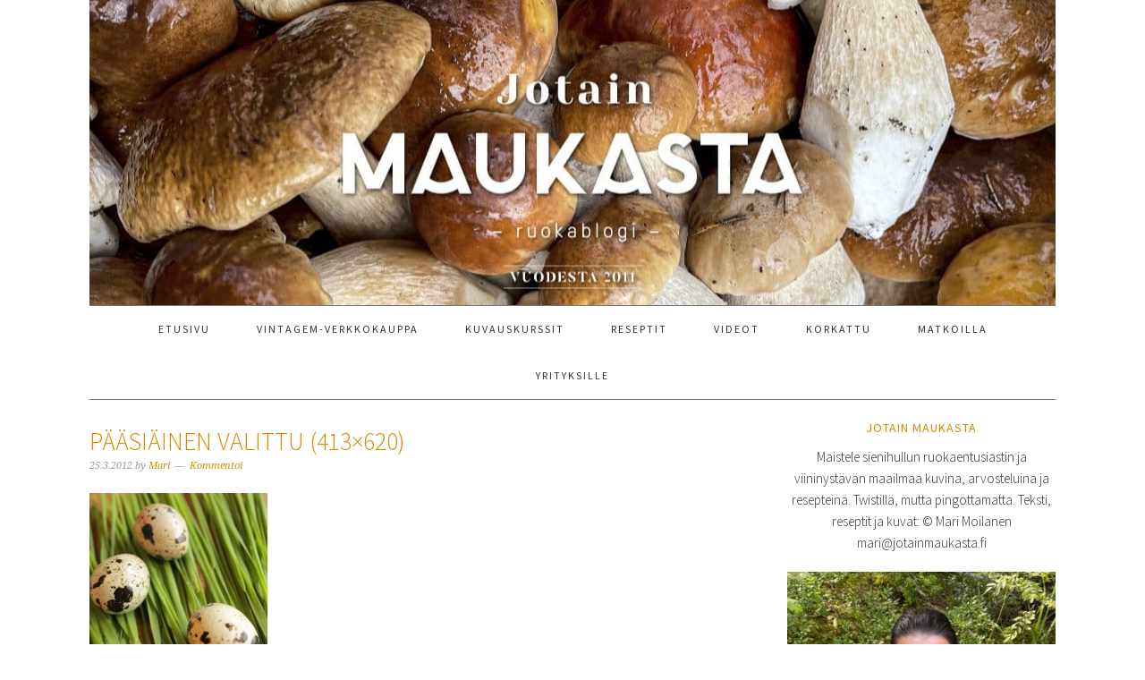

--- FILE ---
content_type: text/html; charset=UTF-8
request_url: https://www.jotainmaukasta.fi/2012/03/25/paasiaisen-brunssipoydassa-on-munia-monessa-muodossa/paasiainen-valittu-413x620/
body_size: 16297
content:
<!DOCTYPE html>
<html lang="fi">
<head >
<meta charset="UTF-8" />
<meta name="viewport" content="width=device-width, initial-scale=1" />
<meta name='robots' content='index, follow, max-image-preview:large, max-snippet:-1, max-video-preview:-1' />
<script type="text/javascript" id="wpp-js" src="https://www.jotainmaukasta.fi/wp-content/plugins/wordpress-popular-posts/assets/js/wpp.min.js" data-sampling="0" data-sampling-rate="100" data-api-url="https://www.jotainmaukasta.fi/wp-json/wordpress-popular-posts" data-post-id="3015" data-token="284539ab5f" data-lang="0" data-debug="0"></script>

	<!-- This site is optimized with the Yoast SEO plugin v23.4 - https://yoast.com/wordpress/plugins/seo/ -->
	<title>Pääsiäinen valittu (413x620) - Jotain maukasta</title>
	<link rel="canonical" href="https://www.jotainmaukasta.fi/2012/03/25/paasiaisen-brunssipoydassa-on-munia-monessa-muodossa/paasiainen-valittu-413x620/" />
	<meta property="og:locale" content="fi_FI" />
	<meta property="og:type" content="article" />
	<meta property="og:title" content="Pääsiäinen valittu (413x620) - Jotain maukasta" />
	<meta property="og:description" content="Pieniä munia pääsiäisen brunssipöydässä." />
	<meta property="og:url" content="https://www.jotainmaukasta.fi/2012/03/25/paasiaisen-brunssipoydassa-on-munia-monessa-muodossa/paasiainen-valittu-413x620/" />
	<meta property="og:site_name" content="Jotain maukasta" />
	<meta property="article:publisher" content="https://www.facebook.com/pages/Jotain-maukasta/286570568021674" />
	<meta property="og:image" content="https://www.jotainmaukasta.fi/2012/03/25/paasiaisen-brunssipoydassa-on-munia-monessa-muodossa/paasiainen-valittu-413x620" />
	<meta property="og:image:width" content="413" />
	<meta property="og:image:height" content="620" />
	<meta property="og:image:type" content="image/jpeg" />
	<meta name="twitter:card" content="summary_large_image" />
	<meta name="twitter:site" content="@Jotainmaukasta" />
	<script type="application/ld+json" class="yoast-schema-graph">{"@context":"https://schema.org","@graph":[{"@type":"WebPage","@id":"https://www.jotainmaukasta.fi/2012/03/25/paasiaisen-brunssipoydassa-on-munia-monessa-muodossa/paasiainen-valittu-413x620/","url":"https://www.jotainmaukasta.fi/2012/03/25/paasiaisen-brunssipoydassa-on-munia-monessa-muodossa/paasiainen-valittu-413x620/","name":"Pääsiäinen valittu (413x620) - Jotain maukasta","isPartOf":{"@id":"https://www.jotainmaukasta.fi/#website"},"primaryImageOfPage":{"@id":"https://www.jotainmaukasta.fi/2012/03/25/paasiaisen-brunssipoydassa-on-munia-monessa-muodossa/paasiainen-valittu-413x620/#primaryimage"},"image":{"@id":"https://www.jotainmaukasta.fi/2012/03/25/paasiaisen-brunssipoydassa-on-munia-monessa-muodossa/paasiainen-valittu-413x620/#primaryimage"},"thumbnailUrl":"https://www.jotainmaukasta.fi/wp-content/uploads/2012/03/Pääsiäinen-valittu-413x620.jpg","datePublished":"2012-03-25T14:25:42+00:00","dateModified":"2012-03-25T14:25:42+00:00","breadcrumb":{"@id":"https://www.jotainmaukasta.fi/2012/03/25/paasiaisen-brunssipoydassa-on-munia-monessa-muodossa/paasiainen-valittu-413x620/#breadcrumb"},"inLanguage":"fi","potentialAction":[{"@type":"ReadAction","target":["https://www.jotainmaukasta.fi/2012/03/25/paasiaisen-brunssipoydassa-on-munia-monessa-muodossa/paasiainen-valittu-413x620/"]}]},{"@type":"ImageObject","inLanguage":"fi","@id":"https://www.jotainmaukasta.fi/2012/03/25/paasiaisen-brunssipoydassa-on-munia-monessa-muodossa/paasiainen-valittu-413x620/#primaryimage","url":"https://www.jotainmaukasta.fi/wp-content/uploads/2012/03/Pääsiäinen-valittu-413x620.jpg","contentUrl":"https://www.jotainmaukasta.fi/wp-content/uploads/2012/03/Pääsiäinen-valittu-413x620.jpg"},{"@type":"BreadcrumbList","@id":"https://www.jotainmaukasta.fi/2012/03/25/paasiaisen-brunssipoydassa-on-munia-monessa-muodossa/paasiainen-valittu-413x620/#breadcrumb","itemListElement":[{"@type":"ListItem","position":1,"name":"Etusivu","item":"https://www.jotainmaukasta.fi/"},{"@type":"ListItem","position":2,"name":"Pääsiäisen brunssipöydässä on munia monessa muodossa","item":"https://www.jotainmaukasta.fi/2012/03/25/paasiaisen-brunssipoydassa-on-munia-monessa-muodossa/"},{"@type":"ListItem","position":3,"name":"Pääsiäinen valittu (413&#215;620)"}]},{"@type":"WebSite","@id":"https://www.jotainmaukasta.fi/#website","url":"https://www.jotainmaukasta.fi/","name":"Jotain maukasta","description":"ruokablogi","publisher":{"@id":"https://www.jotainmaukasta.fi/#organization"},"potentialAction":[{"@type":"SearchAction","target":{"@type":"EntryPoint","urlTemplate":"https://www.jotainmaukasta.fi/?s={search_term_string}"},"query-input":{"@type":"PropertyValueSpecification","valueRequired":true,"valueName":"search_term_string"}}],"inLanguage":"fi"},{"@type":"Organization","@id":"https://www.jotainmaukasta.fi/#organization","name":"Jotain maukasta","url":"https://www.jotainmaukasta.fi/","logo":{"@type":"ImageObject","inLanguage":"fi","@id":"https://www.jotainmaukasta.fi/#/schema/logo/image/","url":"https://www.jotainmaukasta.fi/wp-content/uploads/2013/01/Blogi_logo-pieni.png","contentUrl":"https://www.jotainmaukasta.fi/wp-content/uploads/2013/01/Blogi_logo-pieni.png","width":238,"height":337,"caption":"Jotain maukasta"},"image":{"@id":"https://www.jotainmaukasta.fi/#/schema/logo/image/"},"sameAs":["https://www.facebook.com/pages/Jotain-maukasta/286570568021674","https://x.com/Jotainmaukasta","https://instagram.com/jotainmaukasta","https://www.linkedin.com/in/marimoilanen","https://www.pinterest.com/jotainmaukasta/"]}]}</script>
	<!-- / Yoast SEO plugin. -->


<link rel='dns-prefetch' href='//stats.wp.com' />
<link rel='dns-prefetch' href='//fonts.googleapis.com' />
<link rel='dns-prefetch' href='//v0.wordpress.com' />
<link rel='dns-prefetch' href='//jetpack.wordpress.com' />
<link rel='dns-prefetch' href='//s0.wp.com' />
<link rel='dns-prefetch' href='//public-api.wordpress.com' />
<link rel='dns-prefetch' href='//0.gravatar.com' />
<link rel='dns-prefetch' href='//1.gravatar.com' />
<link rel='dns-prefetch' href='//2.gravatar.com' />
<link rel="alternate" type="application/rss+xml" title="Jotain maukasta &raquo; syöte" href="https://www.jotainmaukasta.fi/feed/" />
<link rel="alternate" type="application/rss+xml" title="Jotain maukasta &raquo; kommenttien syöte" href="https://www.jotainmaukasta.fi/comments/feed/" />
<link rel="alternate" type="application/rss+xml" title="Jotain maukasta &raquo; Pääsiäinen valittu (413&#215;620) kommenttien syöte" href="https://www.jotainmaukasta.fi/2012/03/25/paasiaisen-brunssipoydassa-on-munia-monessa-muodossa/paasiainen-valittu-413x620/feed/" />
<link rel="alternate" title="oEmbed (JSON)" type="application/json+oembed" href="https://www.jotainmaukasta.fi/wp-json/oembed/1.0/embed?url=https%3A%2F%2Fwww.jotainmaukasta.fi%2F2012%2F03%2F25%2Fpaasiaisen-brunssipoydassa-on-munia-monessa-muodossa%2Fpaasiainen-valittu-413x620%2F" />
<link rel="alternate" title="oEmbed (XML)" type="text/xml+oembed" href="https://www.jotainmaukasta.fi/wp-json/oembed/1.0/embed?url=https%3A%2F%2Fwww.jotainmaukasta.fi%2F2012%2F03%2F25%2Fpaasiaisen-brunssipoydassa-on-munia-monessa-muodossa%2Fpaasiainen-valittu-413x620%2F&#038;format=xml" />
<style id='wp-img-auto-sizes-contain-inline-css' type='text/css'>
img:is([sizes=auto i],[sizes^="auto," i]){contain-intrinsic-size:3000px 1500px}
/*# sourceURL=wp-img-auto-sizes-contain-inline-css */
</style>
<link rel='stylesheet' id='foodie-pro-theme-css' href='https://www.jotainmaukasta.fi/wp-content/themes/foodiepro/style.css?ver=2.1.3' type='text/css' media='all' />
<style id='foodie-pro-theme-inline-css' type='text/css'>
body{font-family:"Source Sans Pro","Helvetica Neue",sans-serif;}input, select, textarea, .wp-caption-text, .site-description, .entry-meta, .post-info, .post-meta{font-family:"Droid Serif","Helvetica Neue",sans-serif;}h1, h2, h3, h4, h5, h6, .site-title, .entry-title, .widgettitle{font-family:"Source Sans Pro","Helvetica Neue",sans-serif;}
/*# sourceURL=foodie-pro-theme-inline-css */
</style>
<style id='wp-emoji-styles-inline-css' type='text/css'>

	img.wp-smiley, img.emoji {
		display: inline !important;
		border: none !important;
		box-shadow: none !important;
		height: 1em !important;
		width: 1em !important;
		margin: 0 0.07em !important;
		vertical-align: -0.1em !important;
		background: none !important;
		padding: 0 !important;
	}
/*# sourceURL=wp-emoji-styles-inline-css */
</style>
<style id='wp-block-library-inline-css' type='text/css'>
:root{--wp-block-synced-color:#7a00df;--wp-block-synced-color--rgb:122,0,223;--wp-bound-block-color:var(--wp-block-synced-color);--wp-editor-canvas-background:#ddd;--wp-admin-theme-color:#007cba;--wp-admin-theme-color--rgb:0,124,186;--wp-admin-theme-color-darker-10:#006ba1;--wp-admin-theme-color-darker-10--rgb:0,107,160.5;--wp-admin-theme-color-darker-20:#005a87;--wp-admin-theme-color-darker-20--rgb:0,90,135;--wp-admin-border-width-focus:2px}@media (min-resolution:192dpi){:root{--wp-admin-border-width-focus:1.5px}}.wp-element-button{cursor:pointer}:root .has-very-light-gray-background-color{background-color:#eee}:root .has-very-dark-gray-background-color{background-color:#313131}:root .has-very-light-gray-color{color:#eee}:root .has-very-dark-gray-color{color:#313131}:root .has-vivid-green-cyan-to-vivid-cyan-blue-gradient-background{background:linear-gradient(135deg,#00d084,#0693e3)}:root .has-purple-crush-gradient-background{background:linear-gradient(135deg,#34e2e4,#4721fb 50%,#ab1dfe)}:root .has-hazy-dawn-gradient-background{background:linear-gradient(135deg,#faaca8,#dad0ec)}:root .has-subdued-olive-gradient-background{background:linear-gradient(135deg,#fafae1,#67a671)}:root .has-atomic-cream-gradient-background{background:linear-gradient(135deg,#fdd79a,#004a59)}:root .has-nightshade-gradient-background{background:linear-gradient(135deg,#330968,#31cdcf)}:root .has-midnight-gradient-background{background:linear-gradient(135deg,#020381,#2874fc)}:root{--wp--preset--font-size--normal:16px;--wp--preset--font-size--huge:42px}.has-regular-font-size{font-size:1em}.has-larger-font-size{font-size:2.625em}.has-normal-font-size{font-size:var(--wp--preset--font-size--normal)}.has-huge-font-size{font-size:var(--wp--preset--font-size--huge)}.has-text-align-center{text-align:center}.has-text-align-left{text-align:left}.has-text-align-right{text-align:right}.has-fit-text{white-space:nowrap!important}#end-resizable-editor-section{display:none}.aligncenter{clear:both}.items-justified-left{justify-content:flex-start}.items-justified-center{justify-content:center}.items-justified-right{justify-content:flex-end}.items-justified-space-between{justify-content:space-between}.screen-reader-text{border:0;clip-path:inset(50%);height:1px;margin:-1px;overflow:hidden;padding:0;position:absolute;width:1px;word-wrap:normal!important}.screen-reader-text:focus{background-color:#ddd;clip-path:none;color:#444;display:block;font-size:1em;height:auto;left:5px;line-height:normal;padding:15px 23px 14px;text-decoration:none;top:5px;width:auto;z-index:100000}html :where(.has-border-color){border-style:solid}html :where([style*=border-top-color]){border-top-style:solid}html :where([style*=border-right-color]){border-right-style:solid}html :where([style*=border-bottom-color]){border-bottom-style:solid}html :where([style*=border-left-color]){border-left-style:solid}html :where([style*=border-width]){border-style:solid}html :where([style*=border-top-width]){border-top-style:solid}html :where([style*=border-right-width]){border-right-style:solid}html :where([style*=border-bottom-width]){border-bottom-style:solid}html :where([style*=border-left-width]){border-left-style:solid}html :where(img[class*=wp-image-]){height:auto;max-width:100%}:where(figure){margin:0 0 1em}html :where(.is-position-sticky){--wp-admin--admin-bar--position-offset:var(--wp-admin--admin-bar--height,0px)}@media screen and (max-width:600px){html :where(.is-position-sticky){--wp-admin--admin-bar--position-offset:0px}}

/*# sourceURL=wp-block-library-inline-css */
</style><style id='global-styles-inline-css' type='text/css'>
:root{--wp--preset--aspect-ratio--square: 1;--wp--preset--aspect-ratio--4-3: 4/3;--wp--preset--aspect-ratio--3-4: 3/4;--wp--preset--aspect-ratio--3-2: 3/2;--wp--preset--aspect-ratio--2-3: 2/3;--wp--preset--aspect-ratio--16-9: 16/9;--wp--preset--aspect-ratio--9-16: 9/16;--wp--preset--color--black: #000000;--wp--preset--color--cyan-bluish-gray: #abb8c3;--wp--preset--color--white: #ffffff;--wp--preset--color--pale-pink: #f78da7;--wp--preset--color--vivid-red: #cf2e2e;--wp--preset--color--luminous-vivid-orange: #ff6900;--wp--preset--color--luminous-vivid-amber: #fcb900;--wp--preset--color--light-green-cyan: #7bdcb5;--wp--preset--color--vivid-green-cyan: #00d084;--wp--preset--color--pale-cyan-blue: #8ed1fc;--wp--preset--color--vivid-cyan-blue: #0693e3;--wp--preset--color--vivid-purple: #9b51e0;--wp--preset--gradient--vivid-cyan-blue-to-vivid-purple: linear-gradient(135deg,rgb(6,147,227) 0%,rgb(155,81,224) 100%);--wp--preset--gradient--light-green-cyan-to-vivid-green-cyan: linear-gradient(135deg,rgb(122,220,180) 0%,rgb(0,208,130) 100%);--wp--preset--gradient--luminous-vivid-amber-to-luminous-vivid-orange: linear-gradient(135deg,rgb(252,185,0) 0%,rgb(255,105,0) 100%);--wp--preset--gradient--luminous-vivid-orange-to-vivid-red: linear-gradient(135deg,rgb(255,105,0) 0%,rgb(207,46,46) 100%);--wp--preset--gradient--very-light-gray-to-cyan-bluish-gray: linear-gradient(135deg,rgb(238,238,238) 0%,rgb(169,184,195) 100%);--wp--preset--gradient--cool-to-warm-spectrum: linear-gradient(135deg,rgb(74,234,220) 0%,rgb(151,120,209) 20%,rgb(207,42,186) 40%,rgb(238,44,130) 60%,rgb(251,105,98) 80%,rgb(254,248,76) 100%);--wp--preset--gradient--blush-light-purple: linear-gradient(135deg,rgb(255,206,236) 0%,rgb(152,150,240) 100%);--wp--preset--gradient--blush-bordeaux: linear-gradient(135deg,rgb(254,205,165) 0%,rgb(254,45,45) 50%,rgb(107,0,62) 100%);--wp--preset--gradient--luminous-dusk: linear-gradient(135deg,rgb(255,203,112) 0%,rgb(199,81,192) 50%,rgb(65,88,208) 100%);--wp--preset--gradient--pale-ocean: linear-gradient(135deg,rgb(255,245,203) 0%,rgb(182,227,212) 50%,rgb(51,167,181) 100%);--wp--preset--gradient--electric-grass: linear-gradient(135deg,rgb(202,248,128) 0%,rgb(113,206,126) 100%);--wp--preset--gradient--midnight: linear-gradient(135deg,rgb(2,3,129) 0%,rgb(40,116,252) 100%);--wp--preset--font-size--small: 13px;--wp--preset--font-size--medium: 20px;--wp--preset--font-size--large: 36px;--wp--preset--font-size--x-large: 42px;--wp--preset--spacing--20: 0.44rem;--wp--preset--spacing--30: 0.67rem;--wp--preset--spacing--40: 1rem;--wp--preset--spacing--50: 1.5rem;--wp--preset--spacing--60: 2.25rem;--wp--preset--spacing--70: 3.38rem;--wp--preset--spacing--80: 5.06rem;--wp--preset--shadow--natural: 6px 6px 9px rgba(0, 0, 0, 0.2);--wp--preset--shadow--deep: 12px 12px 50px rgba(0, 0, 0, 0.4);--wp--preset--shadow--sharp: 6px 6px 0px rgba(0, 0, 0, 0.2);--wp--preset--shadow--outlined: 6px 6px 0px -3px rgb(255, 255, 255), 6px 6px rgb(0, 0, 0);--wp--preset--shadow--crisp: 6px 6px 0px rgb(0, 0, 0);}:where(.is-layout-flex){gap: 0.5em;}:where(.is-layout-grid){gap: 0.5em;}body .is-layout-flex{display: flex;}.is-layout-flex{flex-wrap: wrap;align-items: center;}.is-layout-flex > :is(*, div){margin: 0;}body .is-layout-grid{display: grid;}.is-layout-grid > :is(*, div){margin: 0;}:where(.wp-block-columns.is-layout-flex){gap: 2em;}:where(.wp-block-columns.is-layout-grid){gap: 2em;}:where(.wp-block-post-template.is-layout-flex){gap: 1.25em;}:where(.wp-block-post-template.is-layout-grid){gap: 1.25em;}.has-black-color{color: var(--wp--preset--color--black) !important;}.has-cyan-bluish-gray-color{color: var(--wp--preset--color--cyan-bluish-gray) !important;}.has-white-color{color: var(--wp--preset--color--white) !important;}.has-pale-pink-color{color: var(--wp--preset--color--pale-pink) !important;}.has-vivid-red-color{color: var(--wp--preset--color--vivid-red) !important;}.has-luminous-vivid-orange-color{color: var(--wp--preset--color--luminous-vivid-orange) !important;}.has-luminous-vivid-amber-color{color: var(--wp--preset--color--luminous-vivid-amber) !important;}.has-light-green-cyan-color{color: var(--wp--preset--color--light-green-cyan) !important;}.has-vivid-green-cyan-color{color: var(--wp--preset--color--vivid-green-cyan) !important;}.has-pale-cyan-blue-color{color: var(--wp--preset--color--pale-cyan-blue) !important;}.has-vivid-cyan-blue-color{color: var(--wp--preset--color--vivid-cyan-blue) !important;}.has-vivid-purple-color{color: var(--wp--preset--color--vivid-purple) !important;}.has-black-background-color{background-color: var(--wp--preset--color--black) !important;}.has-cyan-bluish-gray-background-color{background-color: var(--wp--preset--color--cyan-bluish-gray) !important;}.has-white-background-color{background-color: var(--wp--preset--color--white) !important;}.has-pale-pink-background-color{background-color: var(--wp--preset--color--pale-pink) !important;}.has-vivid-red-background-color{background-color: var(--wp--preset--color--vivid-red) !important;}.has-luminous-vivid-orange-background-color{background-color: var(--wp--preset--color--luminous-vivid-orange) !important;}.has-luminous-vivid-amber-background-color{background-color: var(--wp--preset--color--luminous-vivid-amber) !important;}.has-light-green-cyan-background-color{background-color: var(--wp--preset--color--light-green-cyan) !important;}.has-vivid-green-cyan-background-color{background-color: var(--wp--preset--color--vivid-green-cyan) !important;}.has-pale-cyan-blue-background-color{background-color: var(--wp--preset--color--pale-cyan-blue) !important;}.has-vivid-cyan-blue-background-color{background-color: var(--wp--preset--color--vivid-cyan-blue) !important;}.has-vivid-purple-background-color{background-color: var(--wp--preset--color--vivid-purple) !important;}.has-black-border-color{border-color: var(--wp--preset--color--black) !important;}.has-cyan-bluish-gray-border-color{border-color: var(--wp--preset--color--cyan-bluish-gray) !important;}.has-white-border-color{border-color: var(--wp--preset--color--white) !important;}.has-pale-pink-border-color{border-color: var(--wp--preset--color--pale-pink) !important;}.has-vivid-red-border-color{border-color: var(--wp--preset--color--vivid-red) !important;}.has-luminous-vivid-orange-border-color{border-color: var(--wp--preset--color--luminous-vivid-orange) !important;}.has-luminous-vivid-amber-border-color{border-color: var(--wp--preset--color--luminous-vivid-amber) !important;}.has-light-green-cyan-border-color{border-color: var(--wp--preset--color--light-green-cyan) !important;}.has-vivid-green-cyan-border-color{border-color: var(--wp--preset--color--vivid-green-cyan) !important;}.has-pale-cyan-blue-border-color{border-color: var(--wp--preset--color--pale-cyan-blue) !important;}.has-vivid-cyan-blue-border-color{border-color: var(--wp--preset--color--vivid-cyan-blue) !important;}.has-vivid-purple-border-color{border-color: var(--wp--preset--color--vivid-purple) !important;}.has-vivid-cyan-blue-to-vivid-purple-gradient-background{background: var(--wp--preset--gradient--vivid-cyan-blue-to-vivid-purple) !important;}.has-light-green-cyan-to-vivid-green-cyan-gradient-background{background: var(--wp--preset--gradient--light-green-cyan-to-vivid-green-cyan) !important;}.has-luminous-vivid-amber-to-luminous-vivid-orange-gradient-background{background: var(--wp--preset--gradient--luminous-vivid-amber-to-luminous-vivid-orange) !important;}.has-luminous-vivid-orange-to-vivid-red-gradient-background{background: var(--wp--preset--gradient--luminous-vivid-orange-to-vivid-red) !important;}.has-very-light-gray-to-cyan-bluish-gray-gradient-background{background: var(--wp--preset--gradient--very-light-gray-to-cyan-bluish-gray) !important;}.has-cool-to-warm-spectrum-gradient-background{background: var(--wp--preset--gradient--cool-to-warm-spectrum) !important;}.has-blush-light-purple-gradient-background{background: var(--wp--preset--gradient--blush-light-purple) !important;}.has-blush-bordeaux-gradient-background{background: var(--wp--preset--gradient--blush-bordeaux) !important;}.has-luminous-dusk-gradient-background{background: var(--wp--preset--gradient--luminous-dusk) !important;}.has-pale-ocean-gradient-background{background: var(--wp--preset--gradient--pale-ocean) !important;}.has-electric-grass-gradient-background{background: var(--wp--preset--gradient--electric-grass) !important;}.has-midnight-gradient-background{background: var(--wp--preset--gradient--midnight) !important;}.has-small-font-size{font-size: var(--wp--preset--font-size--small) !important;}.has-medium-font-size{font-size: var(--wp--preset--font-size--medium) !important;}.has-large-font-size{font-size: var(--wp--preset--font-size--large) !important;}.has-x-large-font-size{font-size: var(--wp--preset--font-size--x-large) !important;}
/*# sourceURL=global-styles-inline-css */
</style>

<style id='classic-theme-styles-inline-css' type='text/css'>
/*! This file is auto-generated */
.wp-block-button__link{color:#fff;background-color:#32373c;border-radius:9999px;box-shadow:none;text-decoration:none;padding:calc(.667em + 2px) calc(1.333em + 2px);font-size:1.125em}.wp-block-file__button{background:#32373c;color:#fff;text-decoration:none}
/*# sourceURL=/wp-includes/css/classic-themes.min.css */
</style>
<link rel='stylesheet' id='yumprint-recipe-theme-layout-css' href='https://www.jotainmaukasta.fi/wp-content/plugins/recipe-card/css/layout.css?ver=c7d1263a8121b88766c65aa85bf75981' type='text/css' media='all' />
<link rel='stylesheet' id='wordpress-popular-posts-css-css' href='https://www.jotainmaukasta.fi/wp-content/plugins/wordpress-popular-posts/assets/css/wpp.css?ver=7.0.1' type='text/css' media='all' />
<link rel='stylesheet' id='google-fonts-css' href='//fonts.googleapis.com/css?family=Source+Sans+Pro%3Aregular%2Citalic%2C700%2C200%2C300%2C300italic%2C900%7CDroid+Serif%3Aregular%2Citalic%2C700%26subset%3Dlatin%2C&#038;ver=2.1.3' type='text/css' media='all' />
<link rel='stylesheet' id='jetpack_css-css' href='https://www.jotainmaukasta.fi/wp-content/plugins/jetpack/css/jetpack.css?ver=13.8.1' type='text/css' media='all' />
<script type="text/javascript" src="https://www.jotainmaukasta.fi/wp-includes/js/jquery/jquery.min.js?ver=3.7.1" id="jquery-core-js"></script>
<script type="text/javascript" src="https://www.jotainmaukasta.fi/wp-includes/js/jquery/jquery-migrate.min.js?ver=3.4.1" id="jquery-migrate-js"></script>
<script type="text/javascript" src="https://www.jotainmaukasta.fi/wp-content/plugins/recipe-card/js/post.js?ver=c7d1263a8121b88766c65aa85bf75981" id="yumprint-recipe-post-js"></script>
<link rel="https://api.w.org/" href="https://www.jotainmaukasta.fi/wp-json/" /><link rel="alternate" title="JSON" type="application/json" href="https://www.jotainmaukasta.fi/wp-json/wp/v2/media/3015" />		<script type="text/javascript" async defer data-pin-color="" 
					 data-pin-height="28"  data-pin-hover="true" src="https://www.jotainmaukasta.fi/wp-content/plugins/pinterest-pin-it-button-on-image-hover-and-post/js/pinit.js"></script>
		<script type="text/javascript">
	window.yumprintRecipePlugin = "https://www.jotainmaukasta.fi/wp-content/plugins/recipe-card";
	window.yumprintRecipeAjaxUrl = "https://www.jotainmaukasta.fi/wp-admin/admin-ajax.php";
	window.yumprintRecipeUrl = "https://www.jotainmaukasta.fi/";
</script><!--[if lte IE 8]>
<script type="text/javascript">
    window.yumprintRecipeDisabled = true;
</script>
<![endif]-->
<style type="text/css">	@import url(https://fonts.googleapis.com/css?family=Nothing+You+Could+Do|Open+Sans|Rock+Salt);    .blog-yumprint-recipe .blog-yumprint-recipe-title {
    	color: #ea5c19;
    }
    .blog-yumprint-recipe .blog-yumprint-subheader, .blog-yumprint-recipe .blog-yumprint-infobar-section-title, .blog-yumprint-recipe .blog-yumprint-infobox-section-title, .blog-yumprint-nutrition-section-title {
        color: #D97218;
    }
    .blog-yumprint-recipe .blog-yumprint-save, .blog-yumprint-recipe .blog-yumprint-header .blog-yumprint-save a {
    	background-color: #EA5C19;
    	color: #ffffff !important;
    }
    .blog-yumprint-recipe .blog-yumprint-save:hover, .blog-yumprint-recipe .blog-yumprint-header .blog-yumprint-save:hover a {
    	background-color: #ea8453;
    }
    .blog-yumprint-recipe .blog-yumprint-adapted-link, .blog-yumprint-nutrition-more, .blog-yumprint-report-error {
        color: #EA5C19;
    }
    .blog-yumprint-recipe .blog-yumprint-infobar-section-data, .blog-yumprint-recipe .blog-yumprint-infobox-section-data, .blog-yumprint-recipe .blog-yumprint-adapted, .blog-yumprint-recipe .blog-yumprint-author, .blog-yumprint-recipe .blog-yumprint-serves, .blog-yumprint-nutrition-section-data {
        color: #B5B5B5;
    }
    .blog-yumprint-recipe .blog-yumprint-recipe-summary, .blog-yumprint-recipe .blog-yumprint-ingredient-item, .blog-yumprint-recipe .blog-yumprint-method-item, .blog-yumprint-recipe .blog-yumprint-note-item, .blog-yumprint-write-review, .blog-yumprint-nutrition-box {
        color: #000000;
    }
    .blog-yumprint-write-review:hover, .blog-yumprint-nutrition-more:hover, .blog-yumprint-recipe .blog-yumprint-adapted-link:hover {
        color: #ea8453;
    }
    .blog-yumprint-recipe .blog-yumprint-nutrition-bar:hover .blog-yumprint-nutrition-section-title {
        color: #f37f1b;
    }
    .blog-yumprint-recipe .blog-yumprint-nutrition-bar:hover .blog-yumprint-nutrition-section-data {
        color: #cfcfcf;
    }

    .blog-yumprint-recipe .blog-yumprint-print {
    	background-color: #B5B5B5;
    	color: #ffffff;
    }
    .blog-yumprint-recipe .blog-yumprint-print:hover {
    	background-color: #cfcfcf;
    }
    .blog-yumprint-recipe {
    	background-color: white;
    	border-color: rgb(220, 220, 220);
    	border-style: solid;
    	border-width: 1px;
    	border-radius: 30px;
    }
    .blog-yumprint-recipe .blog-yumprint-recipe-contents {
    	border-top-color: rgb(220, 220, 220);
    	border-top-width: 1px;
    	border-top-style: solid;
    }
    .blog-yumprint-recipe .blog-yumprint-info-bar, .blog-yumprint-recipe .blog-yumprint-nutrition-bar, .blog-yumprint-nutrition-border {
    	border-top-color: rgb(220, 220, 220);
    	border-top-width: 1px;
    	border-top-style: solid;
    }
    .blog-yumprint-nutrition-line, .blog-yumprint-nutrition-thick-line, .blog-yumprint-nutrition-very-thick-line {
    	border-top-color: rgb(220, 220, 220);
    }
    .blog-yumprint-recipe .blog-yumprint-info-box, .blog-yumprint-nutrition-box {
    	background-color: white;
    	border-color: rgb(220, 220, 220);
    	border-style: solid;
    	border-width: 1px;
    	border-radius: 15px;
    }
    .blog-yumprint-recipe .blog-yumprint-recipe-title {
		font-family: Nothing You Could Do, Helvetica Neue, Helvetica, Tahoma, Sans Serif, Sans;
		font-size: 30px;
		font-weight: bold;
		font-style: normal;
		text-transform: none;
		text-decoration: none;
    }
    .blog-yumprint-recipe .blog-yumprint-subheader {
		font-family: Nothing You Could Do, Helvetica Neue, Helvetica, Tahoma, Sans Serif, Sans;
		font-size: 18px;
		font-weight: normal;
		font-style: normal;
		text-transform: none;
		text-decoration: none;
    }
    .blog-yumprint-recipe .blog-yumprint-recipe-summary, .blog-yumprint-recipe .blog-yumprint-ingredients, .blog-yumprint-recipe .blog-yumprint-methods, .blog-yumprint-recipe .blog-yumprint-notes, .blog-yumprint-write-review, .blog-yumprint-nutrition-box {
		font-family: Open Sans, Helvetica Neue, Helvetica, Tahoma, Sans Serif, Sans;
		font-size: 14px;
		font-weight: normal;
		font-style: normal;
		text-transform: none;
		text-decoration: none;
    }
    .blog-yumprint-recipe .blog-yumprint-info-bar, .blog-yumprint-recipe .blog-yumprint-info-box, .blog-yumprint-recipe .blog-yumprint-adapted, .blog-yumprint-recipe .blog-yumprint-author, .blog-yumprint-recipe .blog-yumprint-serves, .blog-yumprint-recipe .blog-yumprint-infobar-section-title, .blog-yumprint-recipe .blog-yumprint-infobox-section-title,.blog-yumprint-recipe .blog-yumprint-nutrition-bar, .blog-yumprint-nutrition-section-title, .blog-yumprint-nutrition-more {
		font-family: Open Sans, Helvetica Neue, Helvetica, Tahoma, Sans Serif, Sans;
		font-size: 14px;
		font-weight: normal;
		font-style: normal;
		text-transform: none;
		text-decoration: none;
    }
    .blog-yumprint-recipe .blog-yumprint-action {
		font-family: Rock Salt, Helvetica Neue, Helvetica, Tahoma, Sans Serif, Sans;
		font-size: 11px;
		font-weight: bold;
		font-style: normal;
		text-transform: none;
		text-decoration: none;
    }    </style>	<style>img#wpstats{display:none}</style>
		            <style id="wpp-loading-animation-styles">@-webkit-keyframes bgslide{from{background-position-x:0}to{background-position-x:-200%}}@keyframes bgslide{from{background-position-x:0}to{background-position-x:-200%}}.wpp-widget-block-placeholder,.wpp-shortcode-placeholder{margin:0 auto;width:60px;height:3px;background:#dd3737;background:linear-gradient(90deg,#dd3737 0%,#571313 10%,#dd3737 100%);background-size:200% auto;border-radius:3px;-webkit-animation:bgslide 1s infinite linear;animation:bgslide 1s infinite linear}</style>
            <link rel="icon" href="https://www.jotainmaukasta.fi/wp-content/themes/foodiepro/images/favicon.ico" />
<link rel="pingback" href="https://www.jotainmaukasta.fi/xmlrpc.php" />
<!-- Global site tag (gtag.js) - Google Analytics -->
<script async src="https://www.googletagmanager.com/gtag/js?id=G-FLP69S0SFK"></script>
<script>
  window.dataLayer = window.dataLayer || [];
  function gtag(){dataLayer.push(arguments);}
  gtag('js', new Date());

  gtag('config', 'G-FLP69S0SFK');
</script><style type="text/css">.site-header { background: url(https://www.jotainmaukasta.fi/wp-content/uploads/2021/09/cropped-Jotain_Maukasta_bannerit_11v.jpg) no-repeat !important; }</style>
		<style type="text/css" id="wp-custom-css">
			/*
Voit kirjoittaa oman CSS-koodisi tähän.

Napsauta ohjepainiketta yllä saadaksesi lisätietoja.
*/

.content { float:left; }
.sidebar-secondary { display:none; }		</style>
		
<link rel='stylesheet' id='genericons-css' href='https://www.jotainmaukasta.fi/wp-content/plugins/jetpack/_inc/genericons/genericons/genericons.css?ver=3.1' type='text/css' media='all' />
</head>
<body data-rsssl=1 class="attachment wp-singular attachment-template-default single single-attachment postid-3015 attachmentid-3015 attachment-jpeg wp-theme-genesis wp-child-theme-foodiepro custom-header header-image header-full-width content-sidebar genesis-breadcrumbs-hidden genesis-footer-widgets-hidden foodie-pro">
<div class="site-container"><header class="site-header"><div class="wrap"><div class="title-area"><p class="site-title"><a href="https://www.jotainmaukasta.fi/">Jotain maukasta</a></p><p class="site-description">ruokablogi</p></div></div></header><nav class="nav-primary" aria-label="Pää"><div class="wrap"><ul id="menu-etusivun-valikko" class="menu genesis-nav-menu menu-primary"><li id="menu-item-10358" class="menu-item menu-item-type-custom menu-item-object-custom menu-item-10358"><a href="/"><span >Etusivu</span></a></li>
<li id="menu-item-10359" class="menu-item menu-item-type-post_type menu-item-object-page menu-item-10359"><a href="https://www.jotainmaukasta.fi/jotain-maukasta-blogin-mari-moilanen/"><span >Vintagem-verkkokauppa</span></a></li>
<li id="menu-item-14760" class="menu-item menu-item-type-post_type menu-item-object-page menu-item-14760"><a href="https://www.jotainmaukasta.fi/ruokakuvauskurssit/"><span >Kuvauskurssit</span></a></li>
<li id="menu-item-14696" class="menu-item menu-item-type-post_type menu-item-object-page menu-item-14696"><a href="https://www.jotainmaukasta.fi/reseptit/"><span >Reseptit</span></a></li>
<li id="menu-item-14717" class="menu-item menu-item-type-custom menu-item-object-custom menu-item-14717"><a href="/video/"><span >Videot</span></a></li>
<li id="menu-item-14735" class="menu-item menu-item-type-post_type menu-item-object-page menu-item-14735"><a href="https://www.jotainmaukasta.fi/korkattu-2/"><span >Korkattu</span></a></li>
<li id="menu-item-14720" class="menu-item menu-item-type-taxonomy menu-item-object-category menu-item-has-children menu-item-14720"><a href="https://www.jotainmaukasta.fi/category/matkoilla/"><span >Matkoilla</span></a>
<ul class="sub-menu">
	<li id="menu-item-18779" class="menu-item menu-item-type-post_type menu-item-object-page menu-item-18779"><a href="https://www.jotainmaukasta.fi/matkoilla/viinimatkat/"><span >Viinimatkat</span></a></li>
	<li id="menu-item-14745" class="menu-item menu-item-type-post_type menu-item-object-page menu-item-14745"><a href="https://www.jotainmaukasta.fi/matkoilla/makumatkalla-alsacen-viinireitilla/"><span >Alsace</span></a></li>
	<li id="menu-item-14722" class="menu-item menu-item-type-post_type menu-item-object-page menu-item-14722"><a href="https://www.jotainmaukasta.fi/matkoilla/barcelona/"><span >Barcelona</span></a></li>
	<li id="menu-item-14750" class="menu-item menu-item-type-post_type menu-item-object-page menu-item-14750"><a href="https://www.jotainmaukasta.fi/matkoilla/cadiz/"><span >Cadiz</span></a></li>
	<li id="menu-item-14746" class="menu-item menu-item-type-post_type menu-item-object-page menu-item-14746"><a href="https://www.jotainmaukasta.fi/matkoilla/costa-brava/"><span >Costa Brava</span></a></li>
	<li id="menu-item-16656" class="menu-item menu-item-type-post_type menu-item-object-page menu-item-16656"><a href="https://www.jotainmaukasta.fi/matkoilla/egypti/"><span >Egypti</span></a></li>
	<li id="menu-item-16653" class="menu-item menu-item-type-post_type menu-item-object-page menu-item-16653"><a href="https://www.jotainmaukasta.fi/matkoilla/koopenhamina/"><span >Kööpenhamina</span></a></li>
	<li id="menu-item-16649" class="menu-item menu-item-type-post_type menu-item-object-page menu-item-16649"><a href="https://www.jotainmaukasta.fi/matkoilla/madrid/"><span >Madrid</span></a></li>
	<li id="menu-item-14744" class="menu-item menu-item-type-post_type menu-item-object-page menu-item-14744"><a href="https://www.jotainmaukasta.fi/matkoilla/penedes/"><span >Penedès</span></a></li>
	<li id="menu-item-17078" class="menu-item menu-item-type-post_type menu-item-object-page menu-item-17078"><a href="https://www.jotainmaukasta.fi/matkoilla/pohjois-espanja/"><span >Pohjois-Espanja</span></a></li>
	<li id="menu-item-14747" class="menu-item menu-item-type-post_type menu-item-object-page menu-item-14747"><a href="https://www.jotainmaukasta.fi/matkoilla/piemonte/"><span >Piemonte</span></a></li>
	<li id="menu-item-21551" class="menu-item menu-item-type-custom menu-item-object-custom menu-item-21551"><a href="https://www.jotainmaukasta.fi/2017/04/24/siracusa/"><span >Sisilia</span></a></li>
	<li id="menu-item-21554" class="menu-item menu-item-type-custom menu-item-object-custom menu-item-21554"><a href="https://www.jotainmaukasta.fi/tag/tukholman-ravintolat/"><span >Tukholman ravintolat</span></a></li>
</ul>
</li>
<li id="menu-item-10362" class="menu-item menu-item-type-post_type menu-item-object-page menu-item-has-children menu-item-10362"><a href="https://www.jotainmaukasta.fi/yrityksille/"><span >Yrityksille</span></a>
<ul class="sub-menu">
	<li id="menu-item-14751" class="menu-item menu-item-type-post_type menu-item-object-page menu-item-14751"><a href="https://www.jotainmaukasta.fi/yrityksille/jotain-maukasta/"><span >Jotain maukasta</span></a></li>
	<li id="menu-item-27323" class="menu-item menu-item-type-post_type menu-item-object-page menu-item-27323"><a href="https://www.jotainmaukasta.fi/yrityksille/tietosuojaseloste/"><span >Tietosuojaseloste</span></a></li>
</ul>
</li>
</ul></div></nav><div class="site-inner"><div class="content-sidebar-wrap"><main class="content"><article class="post-3015 attachment type-attachment status-inherit entry" aria-label="Pääsiäinen valittu (413&#215;620)"><header class="entry-header"><h1 class="entry-title">Pääsiäinen valittu (413&#215;620)</h1>
<p class="entry-meta"><time class="entry-time">25.3.2012</time> by <span class="entry-author"><a href="https://www.jotainmaukasta.fi/author/marim/" class="entry-author-link" rel="author"><span class="entry-author-name">Mari</span></a></span> <span class="entry-comments-link"><a href="https://www.jotainmaukasta.fi/2012/03/25/paasiaisen-brunssipoydassa-on-munia-monessa-muodossa/paasiainen-valittu-413x620/#respond">Kommentoi</a></span> </p></header><div class="entry-content"><p class="attachment"><a href='https://www.jotainmaukasta.fi/wp-content/uploads/2012/03/Pääsiäinen-valittu-413x620.jpg'><img decoding="async" width="199" height="300" src="https://www.jotainmaukasta.fi/wp-content/uploads/2012/03/Pääsiäinen-valittu-413x620-199x300.jpg" class="attachment-medium size-medium" alt="" srcset="https://www.jotainmaukasta.fi/wp-content/uploads/2012/03/Pääsiäinen-valittu-413x620-199x300.jpg 199w, https://www.jotainmaukasta.fi/wp-content/uploads/2012/03/Pääsiäinen-valittu-413x620.jpg 413w" sizes="(max-width: 199px) 100vw, 199px" data-attachment-id="3015" data-permalink="https://www.jotainmaukasta.fi/2012/03/25/paasiaisen-brunssipoydassa-on-munia-monessa-muodossa/paasiainen-valittu-413x620/" data-orig-file="https://www.jotainmaukasta.fi/wp-content/uploads/2012/03/Pääsiäinen-valittu-413x620.jpg" data-orig-size="413,620" data-comments-opened="1" data-image-meta="{&quot;aperture&quot;:&quot;0&quot;,&quot;credit&quot;:&quot;&quot;,&quot;camera&quot;:&quot;&quot;,&quot;caption&quot;:&quot;&quot;,&quot;created_timestamp&quot;:&quot;0&quot;,&quot;copyright&quot;:&quot;&quot;,&quot;focal_length&quot;:&quot;0&quot;,&quot;iso&quot;:&quot;0&quot;,&quot;shutter_speed&quot;:&quot;0&quot;,&quot;title&quot;:&quot;&quot;}" data-image-title="Pääsiäinen valittu (413&amp;#215;620)" data-image-description="" data-image-caption="&lt;p&gt;Pieniä munia pääsiäisen brunssipöydässä.&lt;/p&gt;
" data-medium-file="https://www.jotainmaukasta.fi/wp-content/uploads/2012/03/Pääsiäinen-valittu-413x620-199x300.jpg" data-large-file="https://www.jotainmaukasta.fi/wp-content/uploads/2012/03/Pääsiäinen-valittu-413x620.jpg" tabindex="0" role="button" /></a></p>
    <div class="after-entry-content">
        <div class="adspace" align="center" style="padding:1em 0; text-align:center; margin:0 auto;">
<!-- /1127430/sbm_outstream_1_1 -->
<div id='SBM-outstream'>
<script>
googletag.cmd.push(function() { googletag.display('SBM-outstream'); });
</script>
</div>
</div>
<div class="adspace" align="center" style="padding:1em 0; text-align:center; margin:0 auto;">
<div class='advertising' id='SBM-jattiboksi-a'>
    <script type='text/javascript'>
        googletag.cmd.push(function () {
            googletag.display('SBM-jattiboksi-a');
        });
    </script>
</div>
<div class='advertising' id='SBM-mobiiliparaati-b'>
    <script type='text/javascript'>
        googletag.cmd.push(function () {
            googletag.display('SBM-mobiiliparaati-b');
        });
    </script>
</div>
</div>    </div>
	</div><footer class="entry-footer"></footer></article>
		<div id="respond" class="comment-respond">
			<h3 id="reply-title" class="comment-reply-title">Maistuisiko?<small><a rel="nofollow" id="cancel-comment-reply-link" href="/2012/03/25/paasiaisen-brunssipoydassa-on-munia-monessa-muodossa/paasiainen-valittu-413x620/#respond" style="display:none;">Peruuta vastaus</a></small></h3>			<form id="commentform" class="comment-form">
				<iframe
					title="Comment Form"
					src="https://jetpack.wordpress.com/jetpack-comment/?blogid=30403672&#038;postid=3015&#038;comment_registration=0&#038;require_name_email=0&#038;stc_enabled=1&#038;stb_enabled=1&#038;show_avatars=0&#038;avatar_default=mystery&#038;greeting=Maistuisiko%3F&#038;jetpack_comments_nonce=159978741d&#038;greeting_reply=Vastaa+k%C3%A4ytt%C3%A4j%C3%A4lle+%25s&#038;color_scheme=light&#038;lang=fi&#038;jetpack_version=13.8.1&#038;show_cookie_consent=10&#038;has_cookie_consent=0&#038;is_current_user_subscribed=0&#038;token_key=%3Bnormal%3B&#038;sig=e24de17363e049a4ec05a66e471c8dff4db4331a#parent=https%3A%2F%2Fwww.jotainmaukasta.fi%2F2012%2F03%2F25%2Fpaasiaisen-brunssipoydassa-on-munia-monessa-muodossa%2Fpaasiainen-valittu-413x620%2F"
											name="jetpack_remote_comment"
						style="width:100%; height: 430px; border:0;"
										class="jetpack_remote_comment"
					id="jetpack_remote_comment"
					sandbox="allow-same-origin allow-top-navigation allow-scripts allow-forms allow-popups"
				>
									</iframe>
									<!--[if !IE]><!-->
					<script>
						document.addEventListener('DOMContentLoaded', function () {
							var commentForms = document.getElementsByClassName('jetpack_remote_comment');
							for (var i = 0; i < commentForms.length; i++) {
								commentForms[i].allowTransparency = false;
								commentForms[i].scrolling = 'no';
							}
						});
					</script>
					<!--<![endif]-->
							</form>
		</div>

		
		<input type="hidden" name="comment_parent" id="comment_parent" value="" />

		</main><aside class="sidebar sidebar-primary widget-area" role="complementary" aria-label="Ensisijainen sivupalkki"><section id="text-18" class="widget widget_text"><div class="widget-wrap"><h4 class="widget-title widgettitle">Jotain Maukasta</h4>
			<div class="textwidget"><p style="text-align:center;">Maistele sienihullun ruokaentusiastin ja viininystävän maailmaa kuvina, arvosteluina ja resepteinä. Twistillä, mutta pingottamatta. Teksti, reseptit ja kuvat:  © Mari Moilanen mari@jotainmaukasta.fi </p></div>
		</div></section>
<section id="widget_sp_image-47" class="widget widget_sp_image"><div class="widget-wrap"><img width="680" height="907" alt="mari moilanen" class="attachment-full aligncenter" style="max-width: 100%;" srcset="https://www.jotainmaukasta.fi/wp-content/uploads/2025/10/Mari-ja-Onni-Mari-Moilanen.jpg 680w, https://www.jotainmaukasta.fi/wp-content/uploads/2025/10/Mari-ja-Onni-Mari-Moilanen-225x300.jpg 225w" sizes="(max-width: 680px) 100vw, 680px" src="https://www.jotainmaukasta.fi/wp-content/uploads/2025/10/Mari-ja-Onni-Mari-Moilanen.jpg" /></div></section>
<section id="wpcom_social_media_icons_widget-3" class="widget widget_wpcom_social_media_icons_widget"><div class="widget-wrap"><ul><li><a href="https://www.facebook.com/pages/Jotain-maukasta/286570568021674/" class="genericon genericon-facebook" target="_blank"><span class="screen-reader-text">Näytä pages/Jotain-maukasta/286570568021674:n profiili Facebook palvelussa</span></a></li><li><a href="https://twitter.com/Jotainmaukasta/" class="genericon genericon-twitter" target="_blank"><span class="screen-reader-text">Näytä Jotainmaukasta:n profiili Twitter palvelussa</span></a></li><li><a href="https://www.instagram.com/Jotainmaukasta/" class="genericon genericon-instagram" target="_blank"><span class="screen-reader-text">Näytä Jotainmaukasta:n profiili Instagram palvelussa</span></a></li><li><a href="https://www.pinterest.com/jotainmaukasta/" class="genericon genericon-pinterest" target="_blank"><span class="screen-reader-text">Näytä jotainmaukasta:n profiili Pinterest palvelussa</span></a></li><li><a href="https://www.youtube.com/channel/UCr--SjxJzrpeA7_j50plOlw/" class="genericon genericon-youtube" target="_blank"><span class="screen-reader-text">Näytä UCr--SjxJzrpeA7_j50plOlw:n profiili YouTube palvelussa</span></a></li></ul></div></section>
<section id="widget_sp_image-52" class="widget widget_sp_image"><div class="widget-wrap"><h4 class="widget-title widgettitle">Tilaa Sienikirja</h4>
<a href="https://www.vintagem.fi/tuote/sienikirja/" target="_self" class="widget_sp_image-image-link" title="Tilaa Sienikirja"><img width="1748" height="2480" alt="Tilaa Sienikirja" class="attachment-full" style="max-width: 100%;" srcset="https://www.jotainmaukasta.fi/wp-content/uploads/2024/12/9789510516058_frontcover_draft-1.jpg 1748w, https://www.jotainmaukasta.fi/wp-content/uploads/2024/12/9789510516058_frontcover_draft-1-211x300.jpg 211w, https://www.jotainmaukasta.fi/wp-content/uploads/2024/12/9789510516058_frontcover_draft-1-722x1024.jpg 722w, https://www.jotainmaukasta.fi/wp-content/uploads/2024/12/9789510516058_frontcover_draft-1-768x1090.jpg 768w, https://www.jotainmaukasta.fi/wp-content/uploads/2024/12/9789510516058_frontcover_draft-1-1083x1536.jpg 1083w, https://www.jotainmaukasta.fi/wp-content/uploads/2024/12/9789510516058_frontcover_draft-1-1444x2048.jpg 1444w" sizes="(max-width: 1748px) 100vw, 1748px" src="https://www.jotainmaukasta.fi/wp-content/uploads/2024/12/9789510516058_frontcover_draft-1.jpg" /></a></div></section>
<section id="widget_sp_image-53" class="widget widget_sp_image"><div class="widget-wrap"><h4 class="widget-title widgettitle">FPOTY Finalist Graphic</h4>
<a href="https://www.pinkladyfoodphotographeroftheyear.com" target="_blank" class="widget_sp_image-image-link" title="FPOTY Finalist Graphic"><img width="640" height="640" alt="Pink lady food photographer of the year 2024" class="attachment-full aligncenter" style="max-width: 100%;" srcset="https://www.jotainmaukasta.fi/wp-content/uploads/2024/05/FPOTY-Finalist-Graphic.png 640w, https://www.jotainmaukasta.fi/wp-content/uploads/2024/05/FPOTY-Finalist-Graphic-300x300.png 300w, https://www.jotainmaukasta.fi/wp-content/uploads/2024/05/FPOTY-Finalist-Graphic-150x150.png 150w, https://www.jotainmaukasta.fi/wp-content/uploads/2024/05/FPOTY-Finalist-Graphic-320x320.png 320w, https://www.jotainmaukasta.fi/wp-content/uploads/2024/05/FPOTY-Finalist-Graphic-50x50.png 50w" sizes="(max-width: 640px) 100vw, 640px" src="https://www.jotainmaukasta.fi/wp-content/uploads/2024/05/FPOTY-Finalist-Graphic.png" /></a></div></section>
<section id="widget_sp_image-51" class="widget widget_sp_image"><div class="widget-wrap"><img width="200" height="207" alt="pink lady highly commended, food photo award" class="attachment-medium aligncenter" style="max-width: 100%;" src="https://www.jotainmaukasta.fi/wp-content/uploads/2019/05/Pink-Lady-2019-1.png" /></div></section>
<section id="widget_sp_image-50" class="widget widget_sp_image"><div class="widget-wrap"><a href="http://www.marimoilanenphotography.com/#!/category/work" target="_self" class="widget_sp_image-image-link"><img width="200" height="207" alt="pink lady food photographer of the year 2018, pink lady" class="attachment-full aligncenter" style="max-width: 100%;" src="https://www.jotainmaukasta.fi/wp-content/uploads/2018/07/Pink-Lady-finalist.png" /></a></div></section>
<section id="widget_sp_image-45" class="widget widget_sp_image"><div class="widget-wrap"><img width="200" height="207" class="attachment-200x207 aligncenter" style="max-width: 100%;" src="https://www.jotainmaukasta.fi/wp-content/uploads/2016/04/unearthed_non_doc_HC_2016-3.png" /></div></section>
<section id="widget_sp_image-54" class="widget widget_sp_image"><div class="widget-wrap"><h4 class="widget-title widgettitle">Vanhan tavaran verkkokauppa</h4>
<a href="http://www.vintagem.fi" target="_self" class="widget_sp_image-image-link" title="Vanhan tavaran verkkokauppa"><img width="2398" height="1918" alt="antiikkiverkkokauppa, vintagem" class="attachment-full" style="max-width: 100%;" srcset="https://www.jotainmaukasta.fi/wp-content/uploads/2024/11/Vintagem_logo-kopio-1.jpg 2398w, https://www.jotainmaukasta.fi/wp-content/uploads/2024/11/Vintagem_logo-kopio-1-300x240.jpg 300w, https://www.jotainmaukasta.fi/wp-content/uploads/2024/11/Vintagem_logo-kopio-1-1024x819.jpg 1024w, https://www.jotainmaukasta.fi/wp-content/uploads/2024/11/Vintagem_logo-kopio-1-768x614.jpg 768w, https://www.jotainmaukasta.fi/wp-content/uploads/2024/11/Vintagem_logo-kopio-1-1536x1229.jpg 1536w, https://www.jotainmaukasta.fi/wp-content/uploads/2024/11/Vintagem_logo-kopio-1-2048x1638.jpg 2048w" sizes="(max-width: 2398px) 100vw, 2398px" src="https://www.jotainmaukasta.fi/wp-content/uploads/2024/11/Vintagem_logo-kopio-1.jpg" /></a></div></section>
<section id="search-4" class="widget widget_search"><div class="widget-wrap"><h4 class="widget-title widgettitle">Jotain vailla?</h4>
<form class="search-form" method="get" action="https://www.jotainmaukasta.fi/" role="search"><input class="search-form-input" type="search" name="s" id="searchform-1" placeholder="Etsi sivustolta"><input class="search-form-submit" type="submit" value="Etsi"><meta content="https://www.jotainmaukasta.fi/?s={s}"></form></div></section>

		<section id="recent-posts-6" class="widget widget_recent_entries"><div class="widget-wrap">
		<h4 class="widget-title widgettitle">Viimeksi kokkasin</h4>

		<ul>
											<li>
					<a href="https://www.jotainmaukasta.fi/2026/01/21/pistaasilaskiaispullat/">Pistaasilaskiaispullat &#8211; itetehtynä parhaat!</a>
									</li>
											<li>
					<a href="https://www.jotainmaukasta.fi/2025/11/21/toscajoulutortut/">Toscajoulutortut &#8211; jotain uutta joulupöytään!</a>
									</li>
											<li>
					<a href="https://www.jotainmaukasta.fi/2025/11/20/sienilaatikko/">Sienilaatikko jouluksi!</a>
									</li>
											<li>
					<a href="https://www.jotainmaukasta.fi/2025/10/15/sieniviinit/">Sieniviinit &#8211; mitä viiniä sieniruokien kanssa?</a>
									</li>
											<li>
					<a href="https://www.jotainmaukasta.fi/2025/10/10/aasialainen-sienidippi/">Aasialainen sienidippi &#8211; sienidippien parhautta!</a>
									</li>
					</ul>

		</div></section>
<section id="categories-5" class="widget widget_categories"><div class="widget-wrap"><h4 class="widget-title widgettitle">Reseptit</h4>
<form action="https://www.jotainmaukasta.fi" method="get"><label class="screen-reader-text" for="cat">Reseptit</label><select  name='cat' id='cat' class='postform'>
	<option value='-1'>Valitse kategoria</option>
	<option class="level-0" value="6711">#arkeakympillä</option>
	<option class="level-0" value="7042">#jäiköjämät</option>
	<option class="level-0" value="1645">#keittokirja2014</option>
	<option class="level-0" value="2064">#keittokirja2015</option>
	<option class="level-0" value="2775">#keittokirja2016</option>
	<option class="level-0" value="4321">#keittokirja2018</option>
	<option class="level-0" value="3">aamiainen</option>
	<option class="level-0" value="1059">arkiruoka</option>
	<option class="level-0" value="1511">dinnerit</option>
	<option class="level-0" value="1886">gluteeniton</option>
	<option class="level-0" value="770">grillistä</option>
	<option class="level-0" value="7">hedelmät ja marjat</option>
	<option class="level-0" value="2511">iltalehti</option>
	<option class="level-0" value="1190">jäätelö</option>
	<option class="level-0" value="10">joulu</option>
	<option class="level-0" value="1854">juomat</option>
	<option class="level-0" value="12">juustot</option>
	<option class="level-0" value="13">kala ja äyriäiset</option>
	<option class="level-0" value="5169">kasvisruoka</option>
	<option class="level-0" value="1539">keittokirjat</option>
	<option class="level-0" value="2527">Korkattu</option>
	<option class="level-1" value="2532">&nbsp;&nbsp;&nbsp;Drinkit</option>
	<option class="level-1" value="5828">&nbsp;&nbsp;&nbsp;Jälkiruokaviinit</option>
	<option class="level-1" value="2530">&nbsp;&nbsp;&nbsp;Kuplivat</option>
	<option class="level-1" value="2531">&nbsp;&nbsp;&nbsp;Oluet</option>
	<option class="level-1" value="2528">&nbsp;&nbsp;&nbsp;Punaviinit</option>
	<option class="level-1" value="5639">&nbsp;&nbsp;&nbsp;Roseeviinit</option>
	<option class="level-1" value="2529">&nbsp;&nbsp;&nbsp;Valkoviinit</option>
	<option class="level-0" value="6613">Koti ja sisustus</option>
	<option class="level-0" value="1138">kvinoa</option>
	<option class="level-0" value="1855">lehtikaali</option>
	<option class="level-0" value="18">leivonnaiset ja leivät</option>
	<option class="level-0" value="28">liha ja riista</option>
	<option class="level-0" value="20">lisukkeet</option>
	<option class="level-0" value="9">makeaa</option>
	<option class="level-0" value="1165">matkoilla</option>
	<option class="level-0" value="4216">mökki</option>
	<option class="level-0" value="673">pääsiäinen</option>
	<option class="level-0" value="1217">perjantaipullo</option>
	<option class="level-0" value="5">pientä hyvää</option>
	<option class="level-0" value="2192">raakakakut ja -jälkkärit</option>
	<option class="level-0" value="27">ravintolaelämyksiä</option>
	<option class="level-0" value="2518">Reseptit</option>
	<option class="level-1" value="2519">&nbsp;&nbsp;&nbsp;Aamiainen</option>
	<option class="level-1" value="2520">&nbsp;&nbsp;&nbsp;Alkupalat, snäksit ja lisukkeet</option>
	<option class="level-1" value="2524">&nbsp;&nbsp;&nbsp;Jälkiruoat</option>
	<option class="level-1" value="2521">&nbsp;&nbsp;&nbsp;Keitot ja salaatit</option>
	<option class="level-1" value="2523">&nbsp;&nbsp;&nbsp;Leivonnaiset</option>
	<option class="level-1" value="2522">&nbsp;&nbsp;&nbsp;Pääruoat</option>
	<option class="level-1" value="2525">&nbsp;&nbsp;&nbsp;Ravintolaelämyksiä</option>
	<option class="level-0" value="24">risotot ja pastat</option>
	<option class="level-0" value="1711">rock your blog</option>
	<option class="level-0" value="1">ruokablogi</option>
	<option class="level-0" value="2232">ruokakuvaus</option>
	<option class="level-0" value="2776">ruokalahjat</option>
	<option class="level-0" value="2347">ruokavideot</option>
	<option class="level-0" value="6507">sauna</option>
	<option class="level-0" value="31">sienet</option>
	<option class="level-0" value="7076">Sienikurssit</option>
	<option class="level-0" value="2385">sisältöyhteistyö</option>
	<option class="level-0" value="1751">sitä parempi soppa</option>
	<option class="level-0" value="1852">speltti</option>
	<option class="level-0" value="3063">Syötäviä vietäviä-keittokirja</option>
	<option class="level-0" value="4559">taikinakirja</option>
	<option class="level-0" value="6839">tölkkiruokaa</option>
	<option class="level-0" value="35">tuote-arvostelu</option>
	<option class="level-0" value="6499">vegaaniset ruoat</option>
	<option class="level-0" value="37">vihannekset ja juurekset</option>
	<option class="level-0" value="38">viini</option>
	<option class="level-0" value="1895">villiyrtit</option>
	<option class="level-0" value="924">yhtä juhlaa</option>
</select>
</form><script type="text/javascript">
/* <![CDATA[ */

( ( dropdownId ) => {
	const dropdown = document.getElementById( dropdownId );
	function onSelectChange() {
		setTimeout( () => {
			if ( 'escape' === dropdown.dataset.lastkey ) {
				return;
			}
			if ( dropdown.value && parseInt( dropdown.value ) > 0 && dropdown instanceof HTMLSelectElement ) {
				dropdown.parentElement.submit();
			}
		}, 250 );
	}
	function onKeyUp( event ) {
		if ( 'Escape' === event.key ) {
			dropdown.dataset.lastkey = 'escape';
		} else {
			delete dropdown.dataset.lastkey;
		}
	}
	function onClick() {
		delete dropdown.dataset.lastkey;
	}
	dropdown.addEventListener( 'keyup', onKeyUp );
	dropdown.addEventListener( 'click', onClick );
	dropdown.addEventListener( 'change', onSelectChange );
})( "cat" );

//# sourceURL=WP_Widget_Categories%3A%3Awidget
/* ]]> */
</script>
</div></section>
<section id="widget_sp_image-32" class="widget widget_sp_image"><div class="widget-wrap"><h4 class="widget-title widgettitle">Kännykkäkuvauskurssit</h4>
<a href="http://www.rockyourblog.fi/ruokakuvauskurssit/" target="_blank" class="widget_sp_image-image-link" title="Kännykkäkuvauskurssit"><img width="680" height="850" alt="ruokakuvia kännykällä, ruokakuvauskurssi 2019" class="attachment-full aligncenter" style="max-width: 100%;" srcset="https://www.jotainmaukasta.fi/wp-content/uploads/2022/09/Kasvispelti-Mari-Moilanen-3.jpg 680w, https://www.jotainmaukasta.fi/wp-content/uploads/2022/09/Kasvispelti-Mari-Moilanen-3-240x300.jpg 240w" sizes="(max-width: 680px) 100vw, 680px" src="https://www.jotainmaukasta.fi/wp-content/uploads/2022/09/Kasvispelti-Mari-Moilanen-3.jpg" /></a></div></section>
<section id="tag_cloud-4" class="widget widget_tag_cloud"><div class="widget-wrap"><h4 class="widget-title widgettitle">Mitä kaikkea?</h4>
<div class="tagcloud"><a href="https://www.jotainmaukasta.fi/tag/arkeakympilla/" class="tag-cloud-link tag-link-6712 tag-link-position-1" style="font-size: 9.1011235955056pt;" aria-label="#arkeakympillä (12 kohdetta)">#arkeakympillä</a>
<a href="https://www.jotainmaukasta.fi/tag/aamiainen-2/" class="tag-cloud-link tag-link-47 tag-link-position-2" style="font-size: 15.865168539326pt;" aria-label="aamiainen (34 kohdetta)">aamiainen</a>
<a href="https://www.jotainmaukasta.fi/tag/brunssi/" class="tag-cloud-link tag-link-68 tag-link-position-3" style="font-size: 15.550561797753pt;" aria-label="brunssi (32 kohdetta)">brunssi</a>
<a href="https://www.jotainmaukasta.fi/tag/gluteeniton-leivonta/" class="tag-cloud-link tag-link-2294 tag-link-position-4" style="font-size: 9.1011235955056pt;" aria-label="gluteeniton leivonta (12 kohdetta)">gluteeniton leivonta</a>
<a href="https://www.jotainmaukasta.fi/tag/grillaus/" class="tag-cloud-link tag-link-1206 tag-link-position-5" style="font-size: 8pt;" aria-label="grillaus (10 kohdetta)">grillaus</a>
<a href="https://www.jotainmaukasta.fi/tag/grilliruokaa/" class="tag-cloud-link tag-link-775 tag-link-position-6" style="font-size: 9.1011235955056pt;" aria-label="grilliruokaa (12 kohdetta)">grilliruokaa</a>
<a href="https://www.jotainmaukasta.fi/tag/hortoilu/" class="tag-cloud-link tag-link-1894 tag-link-position-7" style="font-size: 8pt;" aria-label="hortoilu (10 kohdetta)">hortoilu</a>
<a href="https://www.jotainmaukasta.fi/tag/joulu-2/" class="tag-cloud-link tag-link-140 tag-link-position-8" style="font-size: 13.033707865169pt;" aria-label="joulu (22 kohdetta)">joulu</a>
<a href="https://www.jotainmaukasta.fi/tag/joulun-jalkiruoka/" class="tag-cloud-link tag-link-147 tag-link-position-9" style="font-size: 10.202247191011pt;" aria-label="joulun jälkiruoka (14 kohdetta)">joulun jälkiruoka</a>
<a href="https://www.jotainmaukasta.fi/tag/jalkiruoka-jouluksi/" class="tag-cloud-link tag-link-132 tag-link-position-10" style="font-size: 8.6292134831461pt;" aria-label="jälkiruoka jouluksi (11 kohdetta)">jälkiruoka jouluksi</a>
<a href="https://www.jotainmaukasta.fi/tag/kalaneuvos/" class="tag-cloud-link tag-link-3960 tag-link-position-11" style="font-size: 9.1011235955056pt;" aria-label="kalaneuvos (12 kohdetta)">kalaneuvos</a>
<a href="https://www.jotainmaukasta.fi/tag/kalaresepteja/" class="tag-cloud-link tag-link-4191 tag-link-position-12" style="font-size: 10.202247191011pt;" aria-label="kalareseptejä (14 kohdetta)">kalareseptejä</a>
<a href="https://www.jotainmaukasta.fi/tag/kasvisruoka-2/" class="tag-cloud-link tag-link-616 tag-link-position-13" style="font-size: 8pt;" aria-label="kasvisruoka (10 kohdetta)">kasvisruoka</a>
<a href="https://www.jotainmaukasta.fi/tag/kaupallinen-yhteistyo/" class="tag-cloud-link tag-link-4071 tag-link-position-14" style="font-size: 9.7303370786517pt;" aria-label="kaupallinen yhteistyö (13 kohdetta)">kaupallinen yhteistyö</a>
<a href="https://www.jotainmaukasta.fi/tag/kesaruokaa/" class="tag-cloud-link tag-link-837 tag-link-position-15" style="font-size: 9.1011235955056pt;" aria-label="kesäruokaa (12 kohdetta)">kesäruokaa</a>
<a href="https://www.jotainmaukasta.fi/tag/kesasalaatti/" class="tag-cloud-link tag-link-1236 tag-link-position-16" style="font-size: 10.516853932584pt;" aria-label="kesäsalaatti (15 kohdetta)">kesäsalaatti</a>
<a href="https://www.jotainmaukasta.fi/tag/kurpitsaresepteja/" class="tag-cloud-link tag-link-2582 tag-link-position-17" style="font-size: 13.662921348315pt;" aria-label="kurpitsareseptejä (24 kohdetta)">kurpitsareseptejä</a>
<a href="https://www.jotainmaukasta.fi/tag/kurpitsaruokia/" class="tag-cloud-link tag-link-2018 tag-link-position-18" style="font-size: 12.089887640449pt;" aria-label="kurpitsaruokia (19 kohdetta)">kurpitsaruokia</a>
<a href="https://www.jotainmaukasta.fi/tag/lisuke-riistalle/" class="tag-cloud-link tag-link-1621 tag-link-position-19" style="font-size: 8.6292134831461pt;" aria-label="lisuke riistalle (11 kohdetta)">lisuke riistalle</a>
<a href="https://www.jotainmaukasta.fi/tag/omenajalkiruoka/" class="tag-cloud-link tag-link-879 tag-link-position-20" style="font-size: 9.1011235955056pt;" aria-label="omenajälkiruoka (12 kohdetta)">omenajälkiruoka</a>
<a href="https://www.jotainmaukasta.fi/tag/parsa/" class="tag-cloud-link tag-link-490 tag-link-position-21" style="font-size: 8.6292134831461pt;" aria-label="parsa (11 kohdetta)">parsa</a>
<a href="https://www.jotainmaukasta.fi/tag/parsaresepteja/" class="tag-cloud-link tag-link-2322 tag-link-position-22" style="font-size: 9.7303370786517pt;" aria-label="parsareseptejä (13 kohdetta)">parsareseptejä</a>
<a href="https://www.jotainmaukasta.fi/tag/perjantaipullo/" class="tag-cloud-link tag-link-2555 tag-link-position-23" style="font-size: 16.966292134831pt;" aria-label="perjantaipullo (40 kohdetta)">perjantaipullo</a>
<a href="https://www.jotainmaukasta.fi/tag/pressimatka/" class="tag-cloud-link tag-link-3024 tag-link-position-24" style="font-size: 8.6292134831461pt;" aria-label="pressimatka (11 kohdetta)">pressimatka</a>
<a href="https://www.jotainmaukasta.fi/tag/paasiainen/" class="tag-cloud-link tag-link-667 tag-link-position-25" style="font-size: 9.1011235955056pt;" aria-label="pääsiäinen (12 kohdetta)">pääsiäinen</a>
<a href="https://www.jotainmaukasta.fi/tag/ravintola-arvostelu/" class="tag-cloud-link tag-link-2553 tag-link-position-26" style="font-size: 14.449438202247pt;" aria-label="ravintolaelämyksiä (27 kohdetta)">ravintolaelämyksiä</a>
<a href="https://www.jotainmaukasta.fi/tag/riistaresepteja/" class="tag-cloud-link tag-link-3669 tag-link-position-27" style="font-size: 9.1011235955056pt;" aria-label="riistareseptejä (12 kohdetta)">riistareseptejä</a>
<a href="https://www.jotainmaukasta.fi/tag/ruoka/" class="tag-cloud-link tag-link-2092 tag-link-position-28" style="font-size: 22pt;" aria-label="ruoka (85 kohdetta)">ruoka</a>
<a href="https://www.jotainmaukasta.fi/tag/ruoka-ja-viiniblogi/" class="tag-cloud-link tag-link-470 tag-link-position-29" style="font-size: 8pt;" aria-label="ruoka- ja viiniblogi (10 kohdetta)">ruoka- ja viiniblogi</a>
<a href="https://www.jotainmaukasta.fi/tag/ruokablogi/" class="tag-cloud-link tag-link-272 tag-link-position-30" style="font-size: 11.775280898876pt;" aria-label="ruokablogi (18 kohdetta)">ruokablogi</a>
<a href="https://www.jotainmaukasta.fi/tag/ruokakuvaus/" class="tag-cloud-link tag-link-1704 tag-link-position-31" style="font-size: 13.820224719101pt;" aria-label="ruokakuvaus (25 kohdetta)">ruokakuvaus</a>
<a href="https://www.jotainmaukasta.fi/tag/ruokakuvauskurssi/" class="tag-cloud-link tag-link-2927 tag-link-position-32" style="font-size: 9.7303370786517pt;" aria-label="ruokakuvauskurssi (13 kohdetta)">ruokakuvauskurssi</a>
<a href="https://www.jotainmaukasta.fi/tag/ruokakuvausworkshop/" class="tag-cloud-link tag-link-2640 tag-link-position-33" style="font-size: 10.202247191011pt;" aria-label="ruokakuvausworkshop (14 kohdetta)">ruokakuvausworkshop</a>
<a href="https://www.jotainmaukasta.fi/tag/ruokalahjat/" class="tag-cloud-link tag-link-2777 tag-link-position-34" style="font-size: 10.202247191011pt;" aria-label="ruokalahjat (14 kohdetta)">ruokalahjat</a>
<a href="https://www.jotainmaukasta.fi/tag/sienet-2/" class="tag-cloud-link tag-link-280 tag-link-position-35" style="font-size: 8.6292134831461pt;" aria-label="sienet (11 kohdetta)">sienet</a>
<a href="https://www.jotainmaukasta.fi/tag/sieniresepteja/" class="tag-cloud-link tag-link-1995 tag-link-position-36" style="font-size: 9.1011235955056pt;" aria-label="sienireseptejä (12 kohdetta)">sienireseptejä</a>
<a href="https://www.jotainmaukasta.fi/tag/sieniruoka/" class="tag-cloud-link tag-link-4970 tag-link-position-37" style="font-size: 9.1011235955056pt;" aria-label="sieniruoka (12 kohdetta)">sieniruoka</a>
<a href="https://www.jotainmaukasta.fi/tag/sisaltoyhteistyo/" class="tag-cloud-link tag-link-2097 tag-link-position-38" style="font-size: 18.539325842697pt;" aria-label="sisältöyhteistyö (50 kohdetta)">sisältöyhteistyö</a>
<a href="https://www.jotainmaukasta.fi/tag/sita-parempi-soppa-3/" class="tag-cloud-link tag-link-1752 tag-link-position-39" style="font-size: 10.516853932584pt;" aria-label="sitä parempi soppa (15 kohdetta)">sitä parempi soppa</a>
<a href="https://www.jotainmaukasta.fi/tag/uusi-vuosi/" class="tag-cloud-link tag-link-404 tag-link-position-40" style="font-size: 8pt;" aria-label="uusi vuosi (10 kohdetta)">uusi vuosi</a>
<a href="https://www.jotainmaukasta.fi/tag/vappu/" class="tag-cloud-link tag-link-459 tag-link-position-41" style="font-size: 10.516853932584pt;" aria-label="vappu (15 kohdetta)">vappu</a>
<a href="https://www.jotainmaukasta.fi/tag/viiniarvostelu/" class="tag-cloud-link tag-link-331 tag-link-position-42" style="font-size: 17.752808988764pt;" aria-label="viiniarvostelu (45 kohdetta)">viiniarvostelu</a>
<a href="https://www.jotainmaukasta.fi/tag/villiyrtit/" class="tag-cloud-link tag-link-2560 tag-link-position-43" style="font-size: 11.775280898876pt;" aria-label="villiyrtit (18 kohdetta)">villiyrtit</a>
<a href="https://www.jotainmaukasta.fi/tag/yhteistyo/" class="tag-cloud-link tag-link-2182 tag-link-position-44" style="font-size: 13.033707865169pt;" aria-label="yhteistyö (22 kohdetta)">yhteistyö</a>
<a href="https://www.jotainmaukasta.fi/tag/aitienpaivakakku/" class="tag-cloud-link tag-link-730 tag-link-position-45" style="font-size: 8pt;" aria-label="äitienpäiväkakku (10 kohdetta)">äitienpäiväkakku</a></div>
</div></section>
<section id="randomvideosidebar-2" class="widget randomvideosidebar"><div class="widget-wrap"><iframe width='' height='' src='//www.youtube.com/embed/8pMIma7IqMo?autoplay=0&loop=0&rel=0' frameborder='0' allowfullscreen></iframe></div></section>
<section id="widget_sp_image-42" class="widget widget_sp_image"><div class="widget-wrap"><h4 class="widget-title widgettitle">Klikkaa portfoliooni</h4>
<a href="http://www.marimoilanenphotography.com/#!/category/b-w" target="_blank" class="widget_sp_image-image-link" title="Klikkaa portfoliooni"><img width="300" height="375" alt="mari moilanen portfolio, mari moilanen photography, food photography" class="attachment-full aligncenter" style="max-width: 100%;" srcset="https://www.jotainmaukasta.fi/wp-content/uploads/2019/05/Red-peppers-Mari-Moilanen-1.jpg 300w, https://www.jotainmaukasta.fi/wp-content/uploads/2019/05/Red-peppers-Mari-Moilanen-1-240x300.jpg 240w" sizes="(max-width: 300px) 100vw, 300px" src="https://www.jotainmaukasta.fi/wp-content/uploads/2019/05/Red-peppers-Mari-Moilanen-1.jpg" /></a></div></section>
</aside></div></div><footer class="site-footer"><div class="wrap"><p>Copyright &copy; Jotain Maukasta</p></div></footer></div><script type="speculationrules">
{"prefetch":[{"source":"document","where":{"and":[{"href_matches":"/*"},{"not":{"href_matches":["/wp-*.php","/wp-admin/*","/wp-content/uploads/*","/wp-content/*","/wp-content/plugins/*","/wp-content/themes/foodiepro/*","/wp-content/themes/genesis/*","/*\\?(.+)"]}},{"not":{"selector_matches":"a[rel~=\"nofollow\"]"}},{"not":{"selector_matches":".no-prefetch, .no-prefetch a"}}]},"eagerness":"conservative"}]}
</script>

<script src="https://steller.co/site/static/js/steller.js"></script><script type="text/javascript" src="https://www.jotainmaukasta.fi/wp-content/plugins/pinterest-pin-it-button-on-image-hover-and-post/js/main.js?ver=c7d1263a8121b88766c65aa85bf75981" id="wl-pin-main-js"></script>
<script type="text/javascript" id="wl-pin-main-js-after">
/* <![CDATA[ */
jQuery(document).ready(function(){jQuery(".is-cropped img").each(function(){jQuery(this).attr("style", "min-height: 120px;min-width: 100px;");});jQuery(".avatar").attr("style", "min-width: unset; min-height: unset;");});
//# sourceURL=wl-pin-main-js-after
/* ]]> */
</script>
<script type="text/javascript" src="https://www.jotainmaukasta.fi/wp-includes/js/comment-reply.min.js?ver=c7d1263a8121b88766c65aa85bf75981" id="comment-reply-js" async="async" data-wp-strategy="async" fetchpriority="low"></script>
<script type="text/javascript" src="https://www.jotainmaukasta.fi/wp-content/themes/foodiepro/assets/js/general.js?ver=1.0.0" id="foodie-pro-general-js"></script>
<script type="text/javascript" src="https://www.jotainmaukasta.fi/wp-content/plugins/wp-gallery-custom-links/wp-gallery-custom-links.js?ver=1.1" id="wp-gallery-custom-links-js-js"></script>
<script type="text/javascript" src="https://stats.wp.com/e-202604.js" id="jetpack-stats-js" data-wp-strategy="defer"></script>
<script type="text/javascript" id="jetpack-stats-js-after">
/* <![CDATA[ */
_stq = window._stq || [];
_stq.push([ "view", JSON.parse("{\"v\":\"ext\",\"blog\":\"30403672\",\"post\":\"3015\",\"tz\":\"2\",\"srv\":\"www.jotainmaukasta.fi\",\"j\":\"1:13.8.1\"}") ]);
_stq.push([ "clickTrackerInit", "30403672", "3015" ]);
//# sourceURL=jetpack-stats-js-after
/* ]]> */
</script>
<script defer type="text/javascript" src="https://www.jotainmaukasta.fi/wp-content/plugins/akismet/_inc/akismet-frontend.js?ver=1704837122" id="akismet-frontend-js"></script>
<script id="wp-emoji-settings" type="application/json">
{"baseUrl":"https://s.w.org/images/core/emoji/17.0.2/72x72/","ext":".png","svgUrl":"https://s.w.org/images/core/emoji/17.0.2/svg/","svgExt":".svg","source":{"concatemoji":"https://www.jotainmaukasta.fi/wp-includes/js/wp-emoji-release.min.js?ver=c7d1263a8121b88766c65aa85bf75981"}}
</script>
<script type="module">
/* <![CDATA[ */
/*! This file is auto-generated */
const a=JSON.parse(document.getElementById("wp-emoji-settings").textContent),o=(window._wpemojiSettings=a,"wpEmojiSettingsSupports"),s=["flag","emoji"];function i(e){try{var t={supportTests:e,timestamp:(new Date).valueOf()};sessionStorage.setItem(o,JSON.stringify(t))}catch(e){}}function c(e,t,n){e.clearRect(0,0,e.canvas.width,e.canvas.height),e.fillText(t,0,0);t=new Uint32Array(e.getImageData(0,0,e.canvas.width,e.canvas.height).data);e.clearRect(0,0,e.canvas.width,e.canvas.height),e.fillText(n,0,0);const a=new Uint32Array(e.getImageData(0,0,e.canvas.width,e.canvas.height).data);return t.every((e,t)=>e===a[t])}function p(e,t){e.clearRect(0,0,e.canvas.width,e.canvas.height),e.fillText(t,0,0);var n=e.getImageData(16,16,1,1);for(let e=0;e<n.data.length;e++)if(0!==n.data[e])return!1;return!0}function u(e,t,n,a){switch(t){case"flag":return n(e,"\ud83c\udff3\ufe0f\u200d\u26a7\ufe0f","\ud83c\udff3\ufe0f\u200b\u26a7\ufe0f")?!1:!n(e,"\ud83c\udde8\ud83c\uddf6","\ud83c\udde8\u200b\ud83c\uddf6")&&!n(e,"\ud83c\udff4\udb40\udc67\udb40\udc62\udb40\udc65\udb40\udc6e\udb40\udc67\udb40\udc7f","\ud83c\udff4\u200b\udb40\udc67\u200b\udb40\udc62\u200b\udb40\udc65\u200b\udb40\udc6e\u200b\udb40\udc67\u200b\udb40\udc7f");case"emoji":return!a(e,"\ud83e\u1fac8")}return!1}function f(e,t,n,a){let r;const o=(r="undefined"!=typeof WorkerGlobalScope&&self instanceof WorkerGlobalScope?new OffscreenCanvas(300,150):document.createElement("canvas")).getContext("2d",{willReadFrequently:!0}),s=(o.textBaseline="top",o.font="600 32px Arial",{});return e.forEach(e=>{s[e]=t(o,e,n,a)}),s}function r(e){var t=document.createElement("script");t.src=e,t.defer=!0,document.head.appendChild(t)}a.supports={everything:!0,everythingExceptFlag:!0},new Promise(t=>{let n=function(){try{var e=JSON.parse(sessionStorage.getItem(o));if("object"==typeof e&&"number"==typeof e.timestamp&&(new Date).valueOf()<e.timestamp+604800&&"object"==typeof e.supportTests)return e.supportTests}catch(e){}return null}();if(!n){if("undefined"!=typeof Worker&&"undefined"!=typeof OffscreenCanvas&&"undefined"!=typeof URL&&URL.createObjectURL&&"undefined"!=typeof Blob)try{var e="postMessage("+f.toString()+"("+[JSON.stringify(s),u.toString(),c.toString(),p.toString()].join(",")+"));",a=new Blob([e],{type:"text/javascript"});const r=new Worker(URL.createObjectURL(a),{name:"wpTestEmojiSupports"});return void(r.onmessage=e=>{i(n=e.data),r.terminate(),t(n)})}catch(e){}i(n=f(s,u,c,p))}t(n)}).then(e=>{for(const n in e)a.supports[n]=e[n],a.supports.everything=a.supports.everything&&a.supports[n],"flag"!==n&&(a.supports.everythingExceptFlag=a.supports.everythingExceptFlag&&a.supports[n]);var t;a.supports.everythingExceptFlag=a.supports.everythingExceptFlag&&!a.supports.flag,a.supports.everything||((t=a.source||{}).concatemoji?r(t.concatemoji):t.wpemoji&&t.twemoji&&(r(t.twemoji),r(t.wpemoji)))});
//# sourceURL=https://www.jotainmaukasta.fi/wp-includes/js/wp-emoji-loader.min.js
/* ]]> */
</script>
		<script type="text/javascript">
			(function () {
				const iframe = document.getElementById( 'jetpack_remote_comment' );
								const watchReply = function() {
					// Check addComment._Jetpack_moveForm to make sure we don't monkey-patch twice.
					if ( 'undefined' !== typeof addComment && ! addComment._Jetpack_moveForm ) {
						// Cache the Core function.
						addComment._Jetpack_moveForm = addComment.moveForm;
						const commentParent = document.getElementById( 'comment_parent' );
						const cancel = document.getElementById( 'cancel-comment-reply-link' );

						function tellFrameNewParent ( commentParentValue ) {
							const url = new URL( iframe.src );
							if ( commentParentValue ) {
								url.searchParams.set( 'replytocom', commentParentValue )
							} else {
								url.searchParams.delete( 'replytocom' );
							}
							if( iframe.src !== url.href ) {
								iframe.src = url.href;
							}
						};

						cancel.addEventListener( 'click', function () {
							tellFrameNewParent( false );
						} );

						addComment.moveForm = function ( _, parentId ) {
							tellFrameNewParent( parentId );
							return addComment._Jetpack_moveForm.apply( null, arguments );
						};
					}
				}
				document.addEventListener( 'DOMContentLoaded', watchReply );
				// In WP 6.4+, the script is loaded asynchronously, so we need to wait for it to load before we monkey-patch the functions it introduces.
				document.querySelector('#comment-reply-js')?.addEventListener( 'load', watchReply );

				
				window.addEventListener( 'message', function ( event ) {
					if ( event.origin !== 'https://jetpack.wordpress.com' ) {
						return;
					}
					iframe.style.height = event.data + 'px';
				});
			})();
		</script>
		
</body>
</html>

<!-- adspace content2 -->

<!-- Page cached by LiteSpeed Cache 6.5.0.2 on 2026-01-22 04:11:40 -->